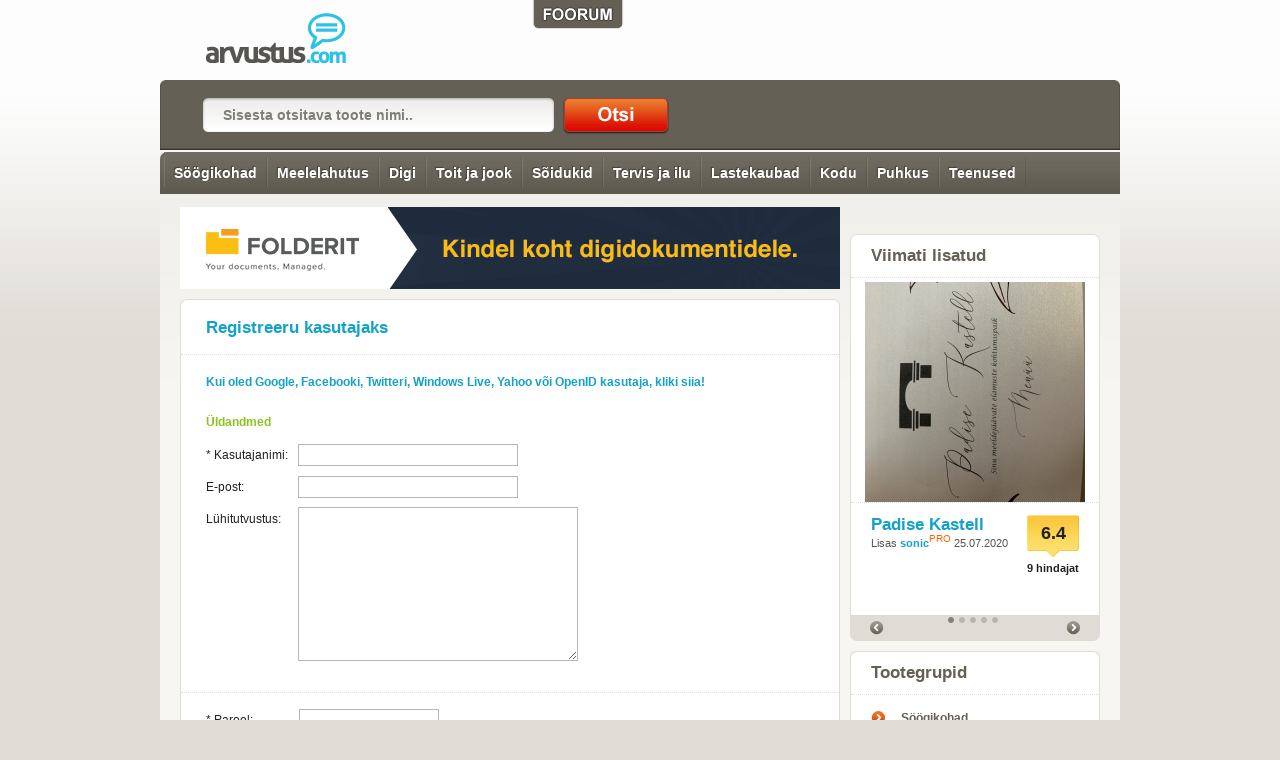

--- FILE ---
content_type: text/html; charset=utf-8
request_url: https://www.arvustus.com/registreeru
body_size: 8385
content:
<!DOCTYPE html PUBLIC "-//W3C//DTD XHTML 1.0 Strict//EN" "https://www.w3.org/TR/xhtml1/DTD/xhtml1-strict.dtd">
<html xmlns="https://www.w3.org/1999/xhtml" xmlns:fb="https://www.facebook.com/2008/fbml" xml:lang="et" lang="et">
<head>
<title>Registreeru kasutajaks! - Arvustus.com arvustused</title>
<meta http-equiv="Content-Type" content="text/html; charset=utf-8" />
<meta http-equiv="ImageResize" content="no" />
<meta http-equiv="ImageToolbar" content="no" />
<meta property="og:url" content="https://www.arvustus.com/registreeru" />
<meta property="og:description" content="Registreeru - .  Arvustused, hinnagud ja ülevaated peaaegu kõigele. Lisa ka oma arvamus!" />
<meta property="og:image" content="http://www.arvustus.com/media/images/logo.png" />
<meta property="og:title" content="Registreeru kasutajaks!" />
<meta property="og:type" content="website" />
<meta property="og:site_name" content="Arvustus.com arvustused" />
<meta property="fb:admins" content="100001188849185" />
<meta name="description" content="Registreeru - .  Arvustused, hinnagud ja ülevaated peaaegu kõigele. Lisa ka oma arvamus!"/>
<meta name="keywords" content="veebip&otilde;hine, dokumendihalduss&uuml;steem, arvustus"/>
<meta name="google-site-verification" content="Yr8v4a72AfQPKE5jqAjSXdm6Esar0WH_ZMZjJTFtvwQ" />
<meta name="robots" content="INDEX,FOLLOW" />
<link rel="shortcut icon" href="https://www.arvustus.com/favicon.ico"/> 
<link rel="icon" type="image/ico" href="https://www.arvustus.com/favicon.ico"/>
<link rel="apple-touch-icon" href="https://www.arvustus.com/apple-touch-icon.png"/>
<link rel="canonical" href="https://www.arvustus.com/registreeru" />
<link href="rss/10" rel="alternate" type="application/rss+xml" title="RSS" />
<link href="https://www.arvustus.com/media/css/style.css" rel="stylesheet" type="text/css" />
<link href="https://www.arvustus.com/media/css/prettyCheckboxes.css" rel="stylesheet" type="text/css" />
<link href="https://www.arvustus.com/media/css/rating.css" rel="stylesheet" type="text/css" />
<script type="text/javascript" src="https://www.arvustus.com/media/js/css_browser_selector.js" charset="utf-8"></script>
<script type="text/javascript" src="https://ajax.googleapis.com/ajax/libs/jquery/1.6.4/jquery.min.js"></script>
<script type="text/javascript" src="https://ajax.googleapis.com/ajax/libs/jqueryui/1.8/jquery-ui.min.js"></script>
<script type="text/javascript" src="https://www.arvustus.com/media/js/jquery.easing.1.3.js"></script>
<script type="text/javascript" src="https://www.arvustus.com/media/js/jquery.anythingslider.js"></script>
<script type="text/javascript" src="https://www.arvustus.com/media/js/chillbox-packed.js"></script>
<script type="text/javascript" src="https://www.arvustus.com/media/js/jquery.ui.touch-punch.min.js"></script>
<script type="text/javascript" src="https://www.arvustus.com/media/js/livesearch.js"></script>
<script type="text/javascript" src="https://www.arvustus.com/media/js/jquery.overlabel.js"></script>
<script type="text/javascript" src="https://www.arvustus.com/media/js/prettyCheckboxes.js"></script>
<script type="text/javascript" src="https://www.arvustus.com/media/js/main.js"></script>

<script type="text/javascript">
if(document.location.protocol=='https:'){
 var Tynt=Tynt||[];Tynt.push('cOfvsk35Wr4jacacwqm_6l');Tynt.i={"ap":"Allikas: "};
 (function(){var s=document.createElement('script');s.async="async";s.type="text/javascript";s.src='https://tcr.tynt.com/ti.js';var h=document.getElementsByTagName('script')[0];h.parentNode.insertBefore(s,h);})();
}
</script>

<script type="text/javascript" charset="utf-8">
    function formatText(index, panel) {
	  return index + "";
    }

    $(function () {
    	
  	

        $('.anythingSlider').anythingSlider({
            easing: "easeInOutExpo", 
            autoPlay: true,  
            delay: 4000,  
            startStopped: true,  
            animationTime: 1000,  
            hashTags: true,
            buildNavigation: true,  
    				pauseOnHover: true,  
    				startText: "Go",
	        	stopText: "Stop", 
	        	navigationFormatter: formatText       
        });

        $("#slide-jump").click(function(){
            $('.anythingSlider').anythingSlider(6);
        });
        
					$(function(){ 
					$('[rel$=chillbox]').ChillBox(); 
					});	        



    });
</script>
<script type="text/javascript">
function clearDefault(el) {
  if (el.defaultValue==el.value) el.value = ""
}
</script>
<script type="text/javascript">
function tee(kus) {
 if (document.getElementById(kus).style.display=='') { document.getElementById(kus).style.display = 'none'; } else { document.getElementById(kus).style.display = ''; }
 }
</script>
</head>
<body>

	<script type="text/javascript">
   var http_request = false;
   function makePOSTRequest(url, parameters) {
      http_request = false;
      if (window.XMLHttpRequest) { // Mozilla, Safari,...
         http_request = new XMLHttpRequest();
         if (http_request.overrideMimeType) {
            http_request.overrideMimeType('text/html');
         }
      } else if (window.ActiveXObject) { // IE
         try {
            http_request = new ActiveXObject("Msxml2.XMLHTTP");
         } catch (e) {
            try {
               http_request = new ActiveXObject("Microsoft.XMLHTTP");
            } catch (e) {}
         }
      }
      if (!http_request) {
         alert('Cannot create XMLHTTP instance');
         return false;
      }
      
      http_request.onreadystatechange = alertContents;
      http_request.open('POST', url, true);
      http_request.setRequestHeader("Content-type", "application/x-www-form-urlencoded");
      http_request.setRequestHeader("Content-length", parameters.length);
      http_request.setRequestHeader("Connection", "close");
      http_request.send(parameters);
   }

   function alertContents() {
      if (http_request.readyState == 4) {
         if (http_request.status == 200) {
            //alert(http_request.responseText);
            result = http_request.responseText;
            document.getElementById('ratingspan').innerHTML = result;            
         } else {
            alert('There was a problem with the request.');
         }
      }
   }
   
   function get(obj) {
      var poststr = "toote_id=" + encodeURI( document.getElementById("toode").value ) +
                    "&hinnang=" + encodeURI( document.getElementById("hinnang").value ) +
                    "&user_id=" + encodeURI( document.getElementById("user_id").value ) +
                    "&session_id=" + encodeURI( document.getElementById("session_id").value );
      if (document.getElementById("variant").value) { makePOSTRequest('/post.php', poststr); }
   }


   
</script>

<div id="site-wrap">

    <div id="header">
        <h1><a href="/">Registreeru kasutajaks! - Arvustus.com arvustused</a></h1>
        <div class="account-box">
        <div class="foorum">
					<a href="/foorum"><img src="/media/images/foorum.gif" width="92" height="29" alt="Foorum"/></a>
				</div>        	

        </div>
        <div class="clear"></div>
    </div>

    <div id="search">
              		<form action="" method="post" accept-charset="UTF-8">
                  <fieldset>
                  		<input type="text" class="input" value="Sisesta otsitava toote nimi.." onfocus="clearDefault(this)" name="q"/><input name="keel" type="hidden" value="1"/><input type="hidden" name="id" value="4"/><input type="submit" value=" Otsi " class="submit" />
                   </fieldset>
             </form>     
                        		
    </div>

                <div id="nav" class="clearfix">
                	<ul>
                        <li class="all">&nbsp;</li>
                      </ul>
                    
                    <ul>
                        <li class="sub-title"><a href="/söögikohad/sort/aeg">Söögikohad</a>
                    <ul>
                        <li class="sub-title"><a href="/söögikohad-tallinnas/sort/aeg">Tallinna söögikohad</a></li>
                        <li class="sub-title"><a href="/söögikohad-tallinna-lähedal/sort/aeg">Söögikohad Tallinna lähedal</a></li>
                        <li class="sub-title"><a href="/pärnu-söögikohad/sort/aeg">Pärnu söögikohad</a></li>
                        <li class="sub-title"><a href="/haapsalu-söögikohad/sort/aeg">Haapsalu söögikohad</a></li>
                        <li class="sub-title"><a href="/saaremaa-söögikohad/sort/aeg">Saaremaa söögikohad</a></li>
                        <li class="sub-title"><a href="/hiiumaa-söögikohad/sort/aeg">Hiiumaa söögikohad</a></li>
                        <li class="sub-title"><a href="/söögikohad-tartus/sort/aeg">Tartu söögikohad</a></li>
                        <li class="sub-title"><a href="/viljandi-söögikohad/sort/aeg">Viljandi söögikohad</a></li>
                        <li class="sub-title"><a href="/rakvere-soogikohad/sort/aeg">Rakvere söögikohad</a></li>
                        <li class="sub-title"><a href="/võrumaa-söögikohad/sort/aeg">Võrumaa söögikohad</a></li>
                        <li class="sub-title"><a href="/söögikohad-eesti/sort/aeg">Söögikohad mujal Eestis</a></li>
                        <li class="sub-title"><a href="/otepää-söögikohad/sort/aeg">Otepää söögikohad</a></li>
                        <li class="sub-title"><a href="/kiirtoit/sort/aeg">Kiirtoit</a></li>
                    </ul></li>
                        <li class="sub-title"><a href="/meelelahutus/sort/aeg">Meelelahutus</a>
                    <ul>
                        <li class="sub-title"><a href="/filmid/sort/aeg">Filmid</a></li>
                        <li class="sub-title"><a href="/seriaalid-telesaated/sort/aeg">Sarjad ja saated</a></li>
                        <li class="sub-title"><a href="/raamatud/sort/aeg">Raamatud</a></li>
                        <li class="sub-title"><a href="/muusika/sort/aeg">Muusika</a></li>
                        <li class="sub-title"><a href="/teater/sort/aeg">Teater</a></li>
                        <li class="sub-title"><a href="/kunst/sort/aeg">Kunst</a></li>
                        <li class="sub-title"><a href="/üritused/sort/aeg">Üritused</a></li>
                        <li class="sub-title"><a href="/mängud/sort/aeg">Mängud</a></li>
                        <li class="sub-title"><a href="/ajakirjandus/sort/aeg">Ajakirjandus</a></li>
                        <li class="sub-title"><a href="/muuseumid/sort/aeg">Muuseumid</a></li>
                        <li class="sub-title"><a href="/kinod/sort/aeg">Kinod</a></li>
                        <li class="sub-title"><a href="/teatrid/sort/aeg">Teatrid</a></li>
                    </ul></li>
                        <li class="sub-title"><a href="/digi/sort/aeg">Digi</a>
                    <ul>
                        <li class="sub-title"><a href="/mobiiltelefonid/sort/aeg">Mobiiltelefonid</a></li>
                        <li class="sub-title"><a href="/arvutid/sort/aeg">Arvutid</a></li>
                        <li class="sub-title"><a href="/videotehnika/sort/aeg">Videotehnika</a></li>
                        <li class="sub-title"><a href="/arvuti-lisaseadmed/sort/aeg">Lisaseadmed</a></li>
                        <li class="sub-title"><a href="/audiotehnika/sort/aeg">Audiotehnika</a></li>
                        <li class="sub-title"><a href="/fototehnika/sort/aeg">Fototehnika</a></li>
                        <li class="sub-title"><a href="/mängukonsoolid/sort/aeg">Mängukonsoolid</a></li>
                        <li class="sub-title"><a href="/mp3-mängijad/sort/aeg">MP3-mängijad</a></li>
                        <li class="sub-title"><a href="/gps-seadmed/sort/aeg">GPS-seadmed</a></li>
                        <li class="sub-title"><a href="/e-lugerid/sort/aeg">E-lugerid</a></li>
                        <li class="sub-title"><a href="/nutikellad/sort/aeg">Nutikellad</a></li>
                        <li class="sub-title"><a href="/akupangad/sort/aeg">Akupangad</a></li>
                    </ul></li>
                        <li class="sub-title"><a href="/toit-ja-jook/sort/aeg">Toit ja jook</a>
                    <ul>
                        <li class="sub-title"><a href="/toit-koju/sort/aeg">Toit koju</a></li>
                        <li class="sub-title"><a href="/gurmeepoed/sort/aeg">Gurmeepoed</a></li>
                        <li class="sub-title"><a href="/liha-ja-lihatooted/sort/aeg">Lihatooted</a></li>
                        <li class="sub-title"><a href="/joogid/sort/aeg">Joogid</a></li>
                        <li class="sub-title"><a href="/maiustused/sort/aeg">Maiustused</a></li>
                        <li class="sub-title"><a href="/toiduõli/sort/aeg">Toiduõli</a></li>
                        <li class="sub-title"><a href="/muslid/sort/aeg">Müslid</a></li>
                        <li class="sub-title"><a href="/mesi/sort/aeg">Mesi</a></li>
                        <li class="sub-title"><a href="/piimatooted/sort/aeg">Piimatooted</a></li>
                        <li class="sub-title"><a href="/pagaritooted/sort/aeg">Pagaritooted</a></li>
                        <li class="sub-title"><a href="/snäkid/sort/aeg">Snäkid</a></li>
                        <li class="sub-title"><a href="/kalatooted/sort/aeg">Kalatooted</a></li>
                        <li class="sub-title"><a href="/kastmed/sort/aeg">Kastmed</a></li>
                        <li class="sub-title"><a href="/hoidised/sort/aeg">Hoidised</a></li>
                    </ul></li>
                        <li class="sub-title"><a href="/soidukid/sort/aeg">Sõidukid</a>
                    <ul>
                        <li class="sub-title"><a href="/autovarustus/sort/aeg">Autovarustus</a></li>
                        <li class="sub-title"><a href="/sedaanid/sort/aeg">Sedaanid</a></li>
                        <li class="sub-title"><a href="/luukpärad/sort/aeg">Luukpärad</a></li>
                        <li class="sub-title"><a href="/mahtuniversaalid/sort/aeg">Mahtuniversaal</a></li>
                        <li class="sub-title"><a href="/universaalid/sort/aeg">Universaalid</a></li>
                        <li class="sub-title"><a href="/maasturid/sort/aeg">Maasturid</a></li>
                        <li class="sub-title"><a href="/linnamaasturid/sort/aeg">Linnamaasturid</a></li>
                        <li class="sub-title"><a href="/kupeed/sort/aeg">Kupeed</a></li>
                        <li class="sub-title"><a href="/mootorrattad/sort/aeg">Mootorrattad</a></li>
                    </ul></li>
                        <li class="sub-title"><a href="/tervis-ja-ilu/sort/aeg">Tervis ja ilu</a>
                    <ul>
                        <li class="sub-title"><a href="/spordiklubid/sort/aeg">Spordiklubid</a></li>
                        <li class="sub-title"><a href="/juuksurid-ja-ilusalongid/sort/aeg">Ilusalongid</a></li>
                        <li class="sub-title"><a href="/suuhügieen/sort/aeg">Suuhügieen</a></li>
                        <li class="sub-title"><a href="/dekoratiivkosmeetika/sort/aeg">Kosmeetika</a></li>
                        <li class="sub-title"><a href="/deodorandid/sort/aeg">Deodorandid</a></li>
                        <li class="sub-title"><a href="/aftershave/sort/aeg">Aftershave</a></li>
                        <li class="sub-title"><a href="/tualettpaberid/sort/aeg">Tualettpaberid</a></li>
                        <li class="sub-title"><a href="/majapidamispaber/sort/aeg">Majapidamispaber</a></li>
                        <li class="sub-title"><a href="/kehahooldus/sort/aeg">Kehahooldus</a></li>
                        <li class="sub-title"><a href="/juuksehooldus/sort/aeg">Juuksehooldus</a></li>
                        <li class="sub-title"><a href="/saunatarbed/sort/aeg">Saunatarbed</a></li>
                    </ul></li>
                        <li class="sub-title"><a href="/lastekaubad/sort/aeg">Lastekaubad</a>
                    <ul>
                        <li class="sub-title"><a href="/laste-mänguasjad/sort/aeg">Mänguasjad</a></li>
                        <li class="sub-title"><a href="/beebimonitorid/sort/aeg">Beebimonitorid</a></li>
                        <li class="sub-title"><a href="/mähkmed/sort/aeg">Mähkmed</a></li>
                        <li class="sub-title"><a href="/mähkimisalused/sort/aeg">Mähkimisalus</a></li>
                        <li class="sub-title"><a href="/termomeetrid/sort/aeg">Termomeetrid</a></li>
                        <li class="sub-title"><a href="/kärud-vankrid/sort/aeg">Kärud, vankrid</a></li>
                        <li class="sub-title"><a href="/söögitoolid/sort/aeg">Söögitoolid</a></li>
                        <li class="sub-title"><a href="/turvahällid,-turvatoolid/sort/aeg">Turvatoolid</a></li>
                        <li class="sub-title"><a href="/kõhukotid-kandelinad/sort/aeg">Kõhukotid</a></li>
                        <li class="sub-title"><a href="/ravimid-ja-apteegikaubad/sort/aeg">Ravimid</a></li>
                        <li class="sub-title"><a href="/beebi-salvratikud/sort/aeg">Beebi salvrätikud</a></li>
                        <li class="sub-title"><a href="/rinnapumbad/sort/aeg">Rinnapumbad</a></li>
                    </ul></li>
                        <li class="sub-title"><a href="/kodu-ehitus-ja-aed/sort/aeg">Kodu</a>
                    <ul>
                        <li class="sub-title"><a href="/kodumasinad/sort/aeg">Kodumasinad</a></li>
                        <li class="sub-title"><a href="/aiatehnika/sort/aeg">Aiatehnika</a></li>
                        <li class="sub-title"><a href="/ehituspoed-aiakauplused/sort/aeg">Ehituspoed</a></li>
                        <li class="sub-title"><a href="/mooblipoed/sort/aeg">Mööblipoed</a></li>
                        <li class="sub-title"><a href="/nõud/sort/aeg">Nõud</a></li>
                        <li class="sub-title"><a href="/lemmikloomatarbed/sort/aeg">Lemmikloomad</a></li>
                        <li class="sub-title"><a href="/grillimine/sort/aeg">Grillimine</a></li>
                    </ul></li>
                        <li class="sub-title"><a href="/puhkus-ja-reisimine/sort/aeg">Puhkus</a>
                    <ul>
                        <li class="sub-title"><a href="/majutus/sort/aeg">Majutus</a></li>
                        <li class="sub-title"><a href="/spaad-ja-veekeskused/sort/aeg">Spaad</a></li>
                        <li class="sub-title"><a href="/matk-ja-sport/sort/aeg">Matk ja sport</a></li>
                        <li class="sub-title"><a href="/teemapargid/sort/aeg">Teemapargid</a></li>
                        <li class="sub-title"><a href="/lennufirmad/sort/aeg">Lennufirmad</a></li>
                    </ul></li>
                        <li class="sub-title"><a href="/teenused/sort/aeg">Teenused</a>
                    <ul>
                        <li class="sub-title"><a href="/internet-ja-tv/sort/aeg">Internet ja TV</a></li>
                        <li class="sub-title"><a href="/supermarketid/sort/aeg">Supermarketid</a></li>
                        <li class="sub-title"><a href="/kaubanduskeskused/sort/aeg">Kaubanduskeskused</a></li>
                        <li class="sub-title"><a href="/koolid/sort/aeg">Koolid</a></li>
                        <li class="sub-title"><a href="/pangad/sort/aeg">Pangad</a></li>
                        <li class="sub-title"><a href="/muud-teenused/sort/aeg">Muud teenused</a></li>
                        <li class="sub-title"><a href="/tehnikapoed/sort/aeg">Tehnikapoed</a></li>
                        <li class="sub-title"><a href="/veebiteenused/sort/aeg">Veebiteenused</a></li>
                    </ul></li>
                    </ul>                </div>  
                
  

    <div id="main">
        <div class="main">

				  					

					<div style="text-align: center; padding-bottom:10px; margin: 0 auto"><a href="https://www.folderit.com/et" target="_blank"><img src="/banner/folderit-arvustuse-banner.gif" border="0" alt=" "/></a></div>            	
        	

	


            <!-- reg start -->
            <div class="form-layout">
                <div class="block-top"></div>
                <div class="block">
                    <form name="regform" method="post" action="" onSubmit="kontrolli(); return false;">                	
                    <div class="title">
                        <h2>Registreeru kasutajaks</h2>
                    </div>

                        <div class="form-pad">
                        	
                            <table cellspacing="0" class="attributes">
                                <tr>
                                  
                                  <td colspan="2"><h4><a class="rpxnow" onclick="return false;"
href="https://arvustus.rpxnow.com/openid/v2/signin?token_url=http%3A%2F%2Fwww.arvustus.com%2Fregistreeru">Kui oled Google, Facebooki, Twitteri, Windows Live, Yahoo või OpenID kasutaja, kliki siia!</a></h4></td>
                                </tr>


                                
                            </table>                        	


                            <h4>Üldandmed</h4>

                            <table cellspacing="0" class="attributes">
                                <tr>
                                    <th><label>* Kasutajanimi:</label></th>
                                  <td><input name="kasutaja" type="text" class="input" value=""/></td>
                                </tr>

<script type="text/javascript">

function info_display(Object,element){
    if(Object.value.length ==0) {
    	document.getElementById(element).style.display = 'none'; } else { document.getElementById(element).style.display = ''; }
}
</script>                                

                                <tr>
                                    <th><label>E-post:</label></th>
                                    <td><input name="email" type="text" class="input" value="" maxlenght="50" onKeyUp="info_display(this,'uudised')">    <div id="uudised" style="display:none">
                               <input name="infokiri" type="checkbox" checked="checked"> Soovin infot põnevate arvustuste, auhindade ja uuenduste kohta</div></td>
                                </tr>


                             
                              	
                                <tr>
                                    <th><label>Lühitutvustus:</label></th>
                                    <td><textarea name="kommentaar" cols="20" rows="20"></textarea></td>
                                </tr>
                                
                            </table>
                         
                        </div>
                       
                        
                        
                        <div class="form-pad">
                            <table cellspacing="0" class="pwd-edit">                                
                                <tr>
                                    <th><label>* Parool:</label></th>
                                    <td><input name="parool" type="password" class="input" value=""></td>
                                </tr>
                                <tr>
                                    <th><label>* Parool uuesti:</label></th>
                                    <td><input name="parool2" type="password" class="input" value=""></td>
                                </tr>
                            </table>
                            
                            
   
                        	                        </div>
                 
                        <div class="form-pad">
                            <table cellspacing="0" class="attributes">                                
                                <tr>
                                    <th><label>* Spämmitõrje:</label></th>
                                    <td>Mis värvi on see roheline ruut?<div class="kontroll" style="background-color: #009933;"></div><br/><input name="kontroll" type="text" class="input" value=""></td>
                                </tr>
                            </table>
                        	                        </div>                        

                        <div class="submit-pad">
                        		<input type="hidden" name="lisa" value="1">
                        		<input type="hidden" name="id" value="10">
                        		
              		
                            <input type="submit" class="submit" value="Registreeru" />
                        </div>
                        
                </form>
                </div>
                <div class="block-bottom"></div>
            </div>          
            <!-- reg end -->
            
            
            
            





				  

     
            
       
            <!-- featured review start -->
            <div class="featured-review">
                <div class="block-top"></div>
                <div class="block">
                    <h3>Kuum teema</h3>

                   

                    <div class="product-attributes">
                        <div class="col-1">

                            <h2><a href="/folderit-dokumendihaldus">Folderit dokumendihaldus</a></h2>
                            <div class="clear"></div>
                            <p>Veebip&otilde;hine dokumendihalduss&uuml;steem.</p>                            <a href="/folderit-dokumendihaldus" class="button button-3 fr"><span>Loe arvustusi</span></a>

                        </div>
                        
                        
                        <div class="col-2">
                            <a href="/folderit-dokumendihaldus"><img src="/files/thumbs/folderit-dokumendihaldus-ac36-8468.jpg" alt="http://www.folderit.com/et Folderit dokumendihaldus" class="featured-product-image" /></a>
                        </div>
                        <div class="clear"></div>
                    </div>                        

 

                </div>
                <div class="block-bottom"></div>
            </div>
            <!-- featured review end -->




            <div class="clear"></div>
        </div>



        <div class="sidebar">

		
							<div id="social-buttons">
	 					<iframe scrolling="no" frameborder="0" allowtransparency="true" style="border:none; overflow:hidden; width:105px; height:21px;" src="https://www.facebook.com/plugins/like.php?href=http%3A%2F%2Fwww.facebook.com%2FArvustus&amp;send=false&amp;layout=button_count&amp;width=125&amp;show_faces=false&amp;action=like&amp;colorscheme=light&amp;font&amp;height=21&amp;appId=232941073417252"></iframe>
		
						
					</div>
				          	






            <div class="new-featured-products">
                <div class="block-top"></div>
                <div class="block">
                    <h2 class="title">Viimati lisatud</h2>

                    <div class="anythingSlider">
                        <div class="wrapper">
                            <ul class="slider">
                            	
                                <li>
                                	<div class="image-wrap">
                                    <a href="/padise-kastell"><img src="/files/thumbs/padise-kastell-608b-21159.jpg" alt="https://m.facebook.com/PadiseKastell/ Padise Kastell" class="featured-product-image" border="0"/></a>
                                  </div>
                                    <div class="product-attributes">                        <div class="ratingbox">6.4
<div class="raters">9 hindajat</div>												</div>                         								<h2><a href="/padise-kastell">Padise Kastell</a></h2>

                                        <div>Lisas <a href="/konto/sonic" class="komm">sonic</a><div class="pro">PRO<div class="hovertip">PRO-staatus antakse arvustajatele, kes on oma sisukate kirjutistega Arvustus.com toimetusele silma jäänud.</div></div>  25.07.2020</div>
                                    </div>
                                </li>
                                <li>
                                	<div class="image-wrap">
                                    <a href="/hannes-veskimäe-vabariigi-vaenlased"><img src="/files/thumbs/hannes-veskimc3a4e-vabariigi-vaenlased-4bd1-21158.jpg" alt="Hannes Veskimäe Vabariigi vaenlased" class="featured-product-image" border="0"/></a>
                                  </div>
                                    <div class="product-attributes">                        <div class="ratingbox">9.9
<div class="raters">8 hindajat</div>												</div>                         								<h2><a href="/hannes-veskimäe-vabariigi-vaenlased" >Vabariigi vaenlased</a><br/><a href="/otsing/Hannes Veskimäe" class="komm">Hannes Veskimäe</a></h2>

                                        <div>Lisas <a href="/konto/Rein Veemees" class="komm">Rein Veemees</a> 18.02.2020</div>
                                    </div>
                                </li>
                                <li>
                                	<div class="image-wrap">
                                    <a href="/cara-hunter-pimeduse-kütkes"><img src="/files/thumbs/cara-hunter-pimeduse-kc3bctkes-08e6-21157.jpg" alt="Cara Hunter Pimeduse kütkes" class="featured-product-image" border="0"/></a>
                                  </div>
                                    <div class="product-attributes">                        <div class="ratingbox">7.6
<div class="raters">7 hindajat</div>												</div>                         								<h2><a href="/cara-hunter-pimeduse-kütkes" >Pimeduse kütkes</a><br/><a href="/otsing/Cara Hunter" class="komm">Cara Hunter</a></h2>

                                        <div>Lisas <a href="/konto/Rein Veemees" class="komm">Rein Veemees</a> 17.02.2020</div>
                                    </div>
                                </li>
                                <li>
                                	<div class="image-wrap">
                                    <a href="/pomo-restoran"><img src="/files/thumbs/tammsaare-park2c-pc3a4rnu-mnt-3-aba2-21156.jpg" alt="https://www.facebook.com/pomorestorante/ POMO Restorante" class="featured-product-image" border="0"/></a>
                                  </div>
                                    <div class="product-attributes">                        <div class="ratingbox">5.4
<div class="raters">15 hindajat</div>												</div>                         								<h2><a href="/pomo-restoran">POMO Restorante</a></h2>

                                        <div>Lisas <a href="/konto/sonic" class="komm">sonic</a><div class="pro">PRO<div class="hovertip">PRO-staatus antakse arvustajatele, kes on oma sisukate kirjutistega Arvustus.com toimetusele silma jäänud.</div></div>  17.02.2020</div>
                                    </div>
                                </li>
                                <li>
                                	<div class="image-wrap">
                                    <a href="/merit-raju-vaba-ja-metsik-julgusest-elada-oma-reeglite-järgi"><img src="/files/thumbs/merit-raju-vaba-ja-metsik-julgusest-elada-oma-reeglite-jc3a4rgi-92cd-21155.jpg" alt="Merit Raju Vaba ja metsik. Julgusest elada oma reeglite järgi." class="featured-product-image" border="0"/></a>
                                  </div>
                                    <div class="product-attributes">                        <div class="ratingbox">10
<div class="raters">3 hindajat</div>												</div>                         								<h2><a href="/merit-raju-vaba-ja-metsik-julgusest-elada-oma-reeglite-järgi" >Vaba ja metsik. Julgusest elada oma reeglite järgi.</a><br/><a href="/otsing/Merit Raju" class="komm">Merit Raju</a></h2>

                                        <div>Lisas <a href="/konto/bergeenia" class="komm">bergeenia</a> 29.01.2020</div>
                                    </div>
                                </li>
                            	


                            </ul>
                        </div>
                    </div>

                </div>
                <div class="block-bottom"></div>
            </div>



            <div class="product-groups-menu">
                <div class="block-top"></div>
                <div class="block">
                    <h2 class="title"><a href="/">Tootegrupid</a></h2>

                    <ul class="group-menu">
                        <li><a href="/söögikohad/sort/aeg">Söögikohad</a></li>
                        <li><a href="/meelelahutus/sort/aeg">Meelelahutus</a></li>
                        <li><a href="/digi/sort/aeg">Digi</a></li>
                        <li><a href="/toit-ja-jook/sort/aeg">Toit ja jook</a></li>
                        <li><a href="/soidukid/sort/aeg">Sõidukid</a></li>
                        <li><a href="/tervis-ja-ilu/sort/aeg">Tervis ja ilu</a></li>
                        <li><a href="/lastekaubad/sort/aeg">Lastekaubad</a></li>
                        <li><a href="/kodu-ehitus-ja-aed/sort/aeg">Kodu ja aed</a></li>
                        <li><a href="/puhkus-ja-reisimine/sort/aeg">Puhkus ja reisimine</a></li>
                        <li><a href="/teenused/sort/aeg">Teenused</a></li>
                    </ul>                        
                </div>
                <div class="block-bottom"></div>
            </div>
      
            <div class="new-reviews">
                <div class="block-top"></div>
                <div class="block">
                    <h2 class="title">Uued arvustused</h2>
                    <ol class="list">
                      <li><a href="/laulasmaa-spa/arvustus/7616" class="summary"><span>1</span>Laulasmaa Spa: #puhkaeestis Hestia Hotel Laulasmaa Spa</a></li>
                      <li><a href="/vorwerk-kobold-vr300/arvustus/7615" class="summary"><span>2</span>Vorwerk Kobold VR300: vr200</a></li>
                      <li><a href="/süsi-grill-chill/arvustus/7614" class="summary"><span>3</span>SÜSI Grill & Chill: KOHUTAV</a></li>
                      <li><a href="/home4you/arvustus/7613" class="summary"><span>4</span>Home4you: Kvaliteet</a></li>
                      <li><a href="/abc-design-pramy-luxe/arvustus/7612" class="summary"><span>5</span>ABC Design Pramy Luxe: hea</a></li>
 
                    </ol>
                </div>
                <div class="block-bottom"></div>
            </div>
            


			
            <div class="product-groups-menu">
                <div class="block-top"></div>
                <div class="block">

                    <h2 class="title"><a href="/foorum">Foorum</a></h2>

                    <ul class="group-menu">
						<li><a href="/foorum/?f=1">Andke n&otilde;u!</a></li><li><a href="/foorum/?f=2">Ost/M&uuml;&uuml;k</a></li><li><a href="/foorum/?f=3">Naljanurk</a></li><li><a href="/foorum/?f=4">Vaba teema</a></li>                    </ul>     
                  
                </div>
                <div class="block-bottom"></div>

            </div>
            
            <div class="product-groups-menu">
                <div class="block-top"></div>
                <div class="block">
                    <h2 class="title">Nõuanded ja soovitused</h2>

                    <ul class="group-menu">
                        <li><a href="/arvustus.com-tv">Arvustus.com TV</a></li>
                        <li><a href="/kinginimekiri">Kinginimekiri</a></li>
                        <li><a href="/nohu-ja-köha-vastu-aitab-inhalaator-nebulisaator">Nohu ja köha vastu aitab inhalaator, nebulisaator</a></li>
                        <li><a href="/kuidas-valida-rehve-millised-rehvid-osta">Kuidas valida rehve? Millised rehvid osta?</a></li>
                        <li><a href="/millist-e-lugerit-osta">Millist e-lugerit osta?</a></li>
                        <li><a href="/kuidas-valida-telerit">Kuidas valida telerit? Millist telekat osta?</a></li>
                        <li><a href="/kuidas-valida-monitori">Kuidas valida monitori?</a></li>
                        <li><a href="/kuidas-valida-telefoni">Kuidas valida telefoni? Millist telefoni osta?</a></li>
                        <li><a href="/kuidas-valida-sülearvutit">Kuidas valida sülearvutit?</a></li>
                        <li><a href="/kuidas-valida-tahvelarvutit">Kuidas valida tahvelarvutit?</a></li>
                        <li><a href="/kuidas-valida-printerit">Kuidas valida printerit?</a></li>
                        <li><a href="/kuidas-valida-digikaamerat">Kuidas valida digikaamerat?</a></li>
                        <li><a href="/kuidas-valida-objektiivi">Kuidas valida objektiivi?</a></li>
                        <li><a href="/kuidas-valida-kõrvaklappe">Kuidas valida kõrvaklappe?</a></li>
                        <li><a href="/millist-peegelkaamerat-osta">Millist peegelkaamerat osta?</a></li>
                        <li><a href="/millist-pesumasinat-osta">Millist pesumasinat osta?</a></li>
                        <li><a href="/robottolmuimeja">Kuidas valida robottolmuimejat? Millist robottolmuimejat osta?</a></li>
                        <li><a href="/millist-autot-osta">Millist autot osta? Autovaliku lihtsustaja aitab!</a></li>
                        <li><a href="/elektrihambahari">Elektriline hambahari</a></li>
                        <li><a href="/android-rakendused">Kasulikud Androidi rakendused</a></li>
                        <li><a href="/eesti-androidi-rakendused">Kasulikud Eesti Androidi rakendused</a></li>
                        <li><a href="/eesti-tv-ja-android-kuidas-androidiga-eesti-telekanaleid-vaadata">Eesti TV ja Android - kuidas Androidiga Eesti telekanaleid vaadata</a></li>
                        <li><a href="/ingress-eesti">Kuidas mängida Ingressi? Mänguõpetus ja nipid</a></li>
                        <li><a href="/iphone-ja-ipad-rakendused">iPhone ja iPad rakendused</a></li>
                        <li><a href="/eesti-iphone-appid-ipad-rakendused">Eesti iPhone appid, iPad rakendused</a></li>
                        <li><a href="/apple-tv-kasutamine">Apple TV kasutamine</a></li>
                        <li><a href="/millist-madratsit-osta">Millist madratsit osta?</a></li>
                        <li><a href="/milline-väline-kõvaketas-osta">Milline väline kõvaketas osta?</a></li>
                        <li><a href="/mida-osta-beebile">Mida osta beebile?</a></li>
                        <li><a href="/parimad-mac-programmid">Parimad Mac programmid</a></li>
                        <li><a href="/kuidas-valida-dokumendihaldust">Kuidas valida dokumendihaldust?</a></li>
                        <li><a href="/milline-kohvimasin-osta">Milline kohvimasin osta?</a></li>
                        <li><a href="/kuidas-valida-kitarrikeeli">Kuidas valida kitarrikeeli?</a></li>
                    </ul>                        
                </div>
                <div class="block-bottom"></div>
            </div>
            <div class="product-groups-menu">
                <div class="block-top"></div>
                <div class="block">
                    <h2 class="title">Sisuturundus</h2>

                    <ul class="group-menu">
                        <li><a href="/kas-mobiilne-internet-jätab-desktop-arvutite-kasutamise-ajalukku">Kas mobiilne internet jätab desktop arvutite kasutamise ajalukku?</a></li>
                        <li><a href="/milline-televiisor-sobib-sinu-koju">Milline televiisor sobib Sinu koju?</a></li>
                        <li><a href="/milline-apple-arvuti-valida-kas-macbook-pro-või-macbook-air">Milline Apple arvuti valida – kas Macbook Pro või Air?</a></li>
                        <li><a href="/miks-on-oluline-kanda-tööriideid-ja-kuidas-neid-hooldada">Miks on oluline kanda tööriideid ja kuidas neid hooldada?</a></li>
                        <li><a href="/kuidas-kujundada-vannituba-kaunilt">Kuidas kujundada vannituba kaunilt?</a></li>
                        <li><a href="/nutikad-nõuanded-kuidas-valida-ja-hooldada-kodumasinaid">Nutikad nõuanded, kuidas valida ja hooldada kodumasinaid</a></li>
                        <li><a href="/millist-tüüpi-pesumasin-täidab-sinu-pere-vajadused">Millist tüüpi pesumasin täidab sinu pere vajadused?</a></li>
                    </ul>                        
                </div>
                <div class="block-bottom"></div>
            </div>
            


				  
        </div>

        <div class="clear"></div>
    </div>
    


    <div id="footer">
        <ul>
            <li><a href="/reeglid">Reeglid</a></li>            <li>|</li>            <li><a href="/kontakt">Kontakt</a></li>            <li>|</li>            <li><a href="/kkk">KKK</a></li>            <li>|</li>            <li><a href="/privaatsus">Privaatsus</a></li>                   <li>|</li>            <li><a href="/arvustus-com-soovitab"><b>Arvustus.com soovitab</b></a></li>    <li>|</li>.   <li><a href="/sisuturunduse-artikli-hind"><b>Sisuturunduse artiklid</b></a></li> 
        </ul>
        

        
        <a href="/rss" class="rss">RSS</a>

      

          <div class="twitter"><a href="https://twitter.com/arvustus_com" target="_blank"><img src="/images/twitter.gif" height="16" width="16" border="0" style="margin-right:8px" alt="twitter.com/arvustus_com"/></a></div>   
    
        <div class="clear"></div>
    </div>
    
            
</div>
<script type="text/javascript">
  var rpxJsHost = (("https:" == document.location.protocol) ? "https://" : "https://static.");
  document.write(unescape("%3Cscript src='" + rpxJsHost +
"rpxnow.com/js/lib/rpx.js' type='text/javascript'%3E%3C/script%3E"));
</script>
<script type="text/javascript">
  RPXNOW.overlay = true;
  RPXNOW.language_preference = 'en';
</script>
<script type="text/javascript" src="/media/js/ga.js"></script>
<script>
  (function(i,s,o,g,r,a,m){i['GoogleAnalyticsObject']=r;i[r]=i[r]||function(){
  (i[r].q=i[r].q||[]).push(arguments)},i[r].l=1*new Date();a=s.createElement(o),
  m=s.getElementsByTagName(o)[0];a.async=1;a.src=g;m.parentNode.insertBefore(a,m)
  })(window,document,'script','//www.google-analytics.com/analytics.js','ga');

  ga('create', 'UA-12653214-1', 'Arvustus.com');
  ga('require', 'displayfeatures');
  ga('send', 'pageview');

</script>

 </body>

</html>


--- FILE ---
content_type: application/javascript
request_url: https://www.arvustus.com/media/js/prettyCheckboxes.js
body_size: 638
content:
/* ------------------------------------------------------------------------
	prettyCheckboxes
	
	Developped By: Stephane Caron (http://www.no-margin-for-errors.com)
	Inspired By: All the non user friendly custom checkboxes solutions ;)
	Version: 1.1
	
	Copyright: Feel free to redistribute the script/modify it, as
			   long as you leave my infos at the top.
------------------------------------------------------------------------- */
	
	jQuery.fn.prettyCheckboxes = function(settings) {
		settings = jQuery.extend({
					checkboxWidth: 17,
					checkboxHeight: 17,
					className : 'prettyCheckbox',
					display: 'list'
				}, settings);

		$(this).each(function(){
			// Find the label
			$label = $('label[for="'+$(this).attr('id')+'"]');

			// Add the checkbox holder to the label
			$label.prepend("<span class='holderWrap'><span class='holder'></span></span>");

			// If the checkbox is checked, display it as checked
			if($(this).is(':checked')) { $label.addClass('checked'); };

			// Assign the class on the label
			$label.addClass(settings.className).addClass($(this).attr('type')).addClass(settings.display);

			// Assign the dimensions to the checkbox display
			$label.find('span.holderWrap').width(settings.checkboxWidth).height(settings.checkboxHeight);
			$label.find('span.holder').width(settings.checkboxWidth);

			// Hide the checkbox
			$(this).addClass('hiddenCheckbox');

			// Associate the click event
			$label.bind('click',function(){
				$('input#' + $(this).attr('for')).triggerHandler('click');
				
				if($('input#' + $(this).attr('for')).is(':checkbox')){
					$(this).toggleClass('checked');
					$('input#' + $(this).attr('for')).checked = true;
					
					$(this).find('span.holder').css('top',0);
				}else{
					$toCheck = $('input#' + $(this).attr('for'));

					// Uncheck all radio
					$('input[name="'+$toCheck.attr('name')+'"]').each(function(){
						$('label[for="' + $(this).attr('id')+'"]').removeClass('checked');	
					});

					$(this).addClass('checked');
					$toCheck.checked = true;
				};
			});
			
			$('input#' + $label.attr('for')).bind('keypress',function(e){
				if(e.keyCode == 32){
					if($.browser.msie){
						$('label[for="'+$(this).attr('id')+'"]').toggleClass("checked");
					}else{
						$(this).trigger('click');
					}
					return false;
				};
			});
		});
	};
	
	checkAllPrettyCheckboxes = function(caller, container){
		if($(caller).is(':checked')){
			// Find the label corresponding to each checkbox and click it
			$(container).find('input[type=checkbox]:not(:checked)').each(function(){
				$('label[for="'+$(this).attr('id')+'"]').trigger('click');
				if($.browser.msie){
					$(this).attr('checked','checked');
				}else{
					$(this).trigger('click');
				};
			});
		}else{
			$(container).find('input[type=checkbox]:checked').each(function(){
				$('label[for="'+$(this).attr('id')+'"]').trigger('click');
				if($.browser.msie){
					$(this).attr('checked','');
				}else{
					$(this).trigger('click');
				};
			});
		};
	};